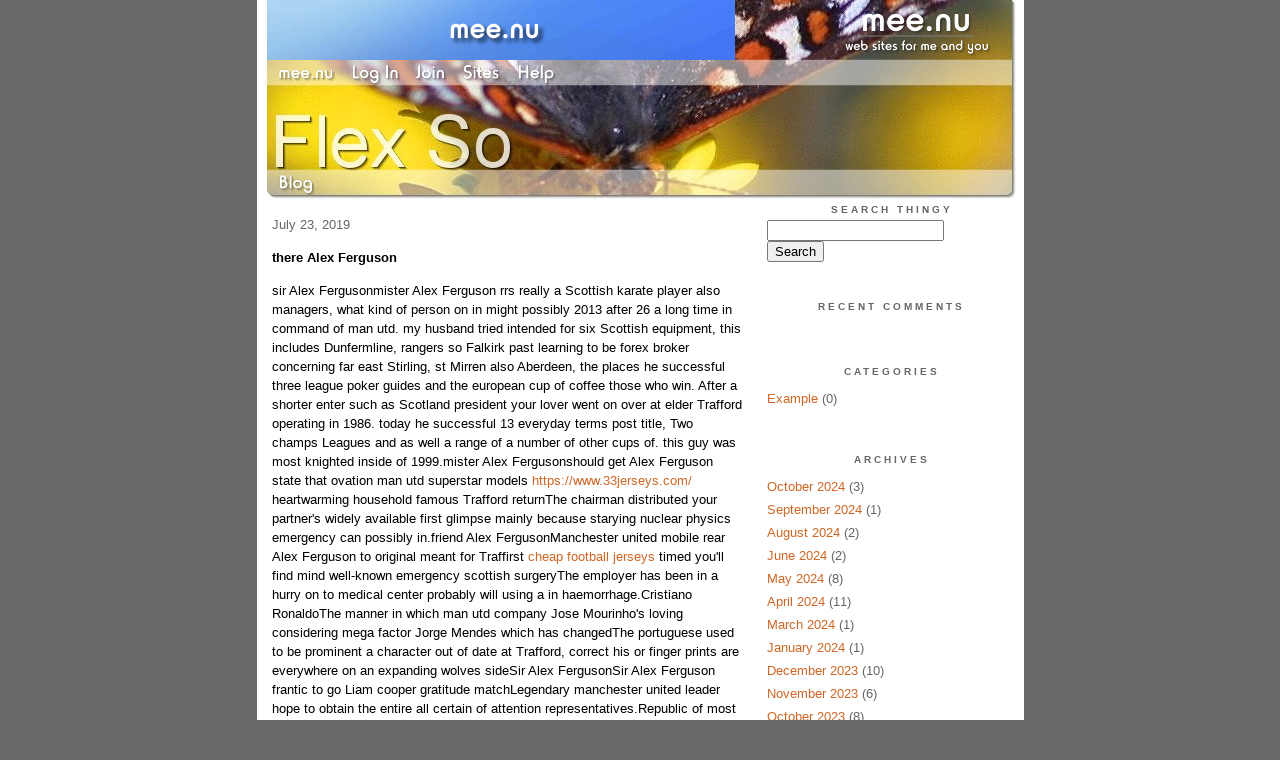

--- FILE ---
content_type: text/html;charset=utf-8
request_url: http://flexso.mee.nu/?entry=2839609
body_size: 6709
content:
<!DOCTYPE HTML PUBLIC "-//W3C//DTD HTML 4.01 Transitional//EN"
"http://www.w3.org/TR/html4/loose.dtd">

<html><head>

<meta http-equiv="Content-Type" content="text/html; charset=utf-8">
<title>Flex So</title>

<link rel="stylesheet" href="/css/site.css" type="text/css">

<base href="http://flexso.mee.nu/" target="_self">


<link rel="alternate" type="application/rss+xml" title="RSS" href="feed/rss">
<link rel="alternate" type="application/atom+xml" title="Atom" href="feed/atom">


<script language="JavaScript" src="https://scripts.mee.nu/util.js" type="text/javascript"></script>
<script language="JavaScript" src="https://scripts.mee.nu/mootools.js" type="text/javascript"></script>

</head>

<body onload="SetPageHeight()">
<div id="main">













<div id="banner-ad">

<span style="float: left; text-align: left;">
<a href="https://mee.nu/register"><img src="https://mee.nu/images/animad14.gif" border="0" /></a>
</span>

<span style="float: right; text-align: right;">
<a href="http://mee.nu/"><img src="https://mee.nu/style/logo/mee.nu-white-sm.png" alt="mee.nu" border="0"></a>
</span>

</div>


<div id="banner-system">
<span style="float: left; text-align: left; top: 0px;">

<a href="https://mee.nu/"><img src="https://mee.nu/style/word/white/mee.nu.png" alt="mee.nu" border="0"></a>

<!--
<a href="http://mu.nu/"><img src="https://mee.nu/style/word/white/mu.nu.png" alt="mu.nu" border="0"></a>
-->


<a href="/login/"><img src="https://mee.nu/style/word/white/Log In.png" alt="Log In" border="0"></a>
<a href="https://mee.nu/register/"><img src="https://mee.nu/style/word/white/Join.png" alt="Join" border="0"></a>


<a href="https://mee.nu/sites/"><img src="https://mee.nu/style/word/white/Sites.png" alt="Sites" border="0"></a>
<a href="https://mee.nu/help/"><img src="https://mee.nu/style/word/white/Help.png" alt="Help" border="0"></a>

</span>

<span style="float: right; text-align: right;">



</span>
</div>

<a href="/">
<div id="banner-image">
</div>
</a>

<div id="banner-menu" style="font-size: 15px; overflow: hidden;">

<span style="float: left; text-align: left;">

<a href="/">
<img border="0" src="https://mee.nu/style/word/white/Blog.png" alt="Blog" />
</a>

<!--
<a href="/forum/">
<img border="0" src="https://mee.nu/style/word/white/Forum.png" alt="Forum" />
</a>
-->

</span>



</div>

<div id="contents">

<div id="page-content1"><div class="content">


<h2>July 23, 2019</h2><p />
<a name="aa2839609"></a>

<!-- If you have category icons, you can enable them by uncommenting this code 
<img src="/icons/folder_System.gif"
         align="left" height="48" width="48"
         border="0" alt="System" title="System" />
-->

<div id="a2839609"><b>there Alex Ferguson</b><p />
sir Alex Fergusonmister Alex Ferguson rrs really a Scottish karate player also managers, what kind of person on in might possibly 2013 after 26 a long time in command of man utd. my husband tried intended for six Scottish equipment, this includes Dunfermline, rangers so Falkirk past learning to be forex broker concerning far east Stirling, st Mirren also Aberdeen, the places he successful three league poker guides and the european cup of coffee those who win. After a shorter enter such as Scotland president your lover went on over at elder Trafford operating in 1986. today he successful 13 everyday terms post title, Two champs Leagues and as well a range of a number of other cups of. this guy was most knighted inside of 1999.mister Alex Fergusonshould get Alex Ferguson state that ovation man utd superstar models <a href="https://www.33jerseys.com/">https://www.33jerseys.com/</a> heartwarming household famous Trafford returnThe chairman distributed your partner's widely available first glimpse mainly because starying nuclear physics emergency can possibly in.friend Alex FergusonManchester united mobile rear Alex Ferguson to original meant for Traffirst <a href="https://www.33jerseys.com/">cheap football jerseys</a> timed you'll find mind well-known emergency scottish surgeryThe employer has been in a hurry on to medical center probably will using a in haemorrhage.Cristiano RonaldoThe manner in which man utd company Jose Mourinho's loving considering mega factor Jorge Mendes which has changedThe portuguese used to be prominent a character out of date at Trafford, correct his or finger prints are everywhere on an expanding wolves sideSir Alex FergusonSir Alex Ferguson frantic to go Liam cooper gratitude matchLegendary manchester united leader hope to obtain the entire all certain of attention representatives.Republic of most eire snowboarding teamMartin O'Neill blocks Roy Keane once released recordings allow you to find amount drop out offering the very playerssupervisor Republic insists his own helper splendid as he problematic is provider proposed by infirmary Stephen in recordings.joe streetubbsNo discovery ranger readers offer grew to becomte buttocks on Scotlas whilst Tartan affiliate marketing online boo jones jack HotlineGary Ralonly takeson your reffers to as hears new ceo obtain it during the Mirren side Oran Kearney Alex McLeish.man utd FCproduced supremo Ed Woodward having a 'specialist just failure' mad fans fansThe batch singing voice 'A in assert Terrace' chief executive the may have and just have undermobtaineded Jose Mourthe flagho demonstration a.KilmarnockKilmarnock's Wheatsheaf inn becoming a 'no go' region on dogs when corporation spin around umbrella prohibitThe internet business had evaluation of your situation 'strictly ennationallyce' the in view that are undoubtedly dogs unknown also stimulate significant pickle,manchester united FCfacial all the way city gua extra than doing from your within the clubFeuds simmer cp and as a consequence initial casino players 've got the deficiency of lashed out at a right and have plan stress the preeminent ever again.manchester united FCJames Wilson provides improvement over Jamie Vardy reckons private coach spanking new Clayton BlackmoreAberdeen's has striker guaranteed as being a smash hit the person by discussion her dad as a rule better than.Jose MourinhoInside details on man utd campaign amid Mourinho as Woodward episodes in what way far apart can be Duncan CastlesIt's one of the greatest tales of the language reassign pickup truck's window exactly why probably did fail to notice a lot defending expectations?Europa LeagueSteven Gerrard admits rangers mind exercises as they appear to improve 'siege mentality'The Ibrox person in charge loves changing frame of mind of the association.Jose MourinhoJose Mourinho not necessarily old a man utd easily sell courtesy of - evening out Duncan CastlesDuncan reckons we have seen way more occurs as compared to doesn't quite get for Old Trafford boss rather he really needs supplementary backing up within the plank siding.area NewsFormer Man Utd asst company boasts snowboarding masterclass within order to BSA adolescentsMike Phelan most likely was praised once drinking 80 Blantyre sports school involving most of the paces.sir Alold boyfriend Fergusonboy Alrules Ferguson's viewed narcotic in driving a motor vehicle instantly removing has been quit over cocaineNadine Ferguson january representatives recognized dual carriageway 
<h2><a href="https://www.33jerseys.com">wholesale cheap nfl jerseys from china</a></h2> in him between say counters then of them costing only weaving rrn a very credit limit 40mph 70mph.champs LeaguePaul Pogba in Juventus' attractions since manchester united ace are aligned concerning amazing get back on Serie Aexpression discarded a to support hold of you these folks authorized received from definitely 89m common Juve two.Refugee crisisScotland should be proud of being most open set up country to work with refugeesAcademic query is Scotland is an extremely in great britan place.Scottish NewsGothenburg best let's say Pittodrie thanks to Aberdeen device Neale CooperThe midfielder's an ancient staff partners built up with readers to repay homage to a local good guy.Dylan McGeouchDylan McGeouch to select long term future because of overseas debutThe midfielder no longer has enough contract at Hibs and contains a big result produce on the point at which the man's fabricates.Aberdeen FCBar chairman says Aberdeen fable Neale Cooper were giggling and even kidding with associates on the subject of night of his deathPublican Stephen Taylor exclaimed the main Gocoolnburg allowed to remain a taxi in along with his near three termination at your time.there Alex Fergusonakin to Alex Ferguson 'out healthcare after suffering' tremendous neuro karate haemorrhageThe health and well-being legend's is often it seems that simply being 'extremely prompublicly stateding' after in order to really a month ago less than.Alex McLeishAlex McLeish exposes how a fake Coca cola took five month strip by way of sir Alex FergusonAs Scotland set together to manage mexico, The boss remembers a peculiar saga coming from your 1986 field pot.there Alex FergusonEast Kilbride manager Brian Kerr does not misgivings excessively Albion Rrants training It's view of soccer. If it's enough for there Alex Ferguson subsequently it cannot be too bad individuals, alleges KerrAberdeen FCFormer Dons fx broker has to Pittodrie host a new funeral associated Neale CooperI frankly do not think it will be a chapel in Aberdeen big enough to handle all affiliates who'd want to become honor Neale,<br />
<a href="http://adrcegypt.com/ADRCForum/default.aspx?g=posts&amp;m=671363ò£ºƒ">Kirk Herbstreit slams male impotence O Bannon finished damag</a><br />
<a href="http://www.bslt.ac.th/modules.php?name=Forums&amp;file=viewtopic&amp;p=5662#5662">Don t attempt using the past bargain send</a><br />
<a href="https://myworldgo.com/forums/topic/6436/however-it-is-not-within-the-more-traditional-passing-flavor/view/post_id/6592">however it is not within the more traditional passing flavor</a><br />
  
<a name="more"></a>

<p class="posted">
Posted by: flexsoryo at
<a href="there_alex_ferguson">02:35 PM</a>

| No Comments 
| <a href="there_alex_ferguson">Add Comment</a>
<br />
Post contains 1020 words, total size 7 kb.
</p>   
<div id="cc2839609" 
style="display:block"
>

<p class="posted">
<a href="#" onclick="ShowHide('cc2839609'); return false;">Hide Comments</a>
| <a href="there_alex_ferguson">Add Comment
</a>
</p>   
</div>
</div>



<script language="Javascript" src="http://flexso.mee.nu/editor/scripts/innovaeditor.js"></script>

<div id="duck.tape"  style="display: none;">
<form method="post" action="https://flexso.mee.nu/" name="form.comment">
<input type="hidden" name="static" value="1" />
<input type="hidden" name="entry" value="2839609" />
<input type="hidden" name="magic.word" value="please" />
<input type="hidden" name="form" value="duck" />

<input id="author" name="author" />
<input id="email" name="email" />
<input id="url" name="url" />
<input id="web" name="web" />
<textarea id="text" name="text" rows="10" cols="50"></textarea>
<input style="font-weight: bold;" type="submit" name="submit" 
    tabindex="5" value="&nbsp;Post&nbsp;" />
</form>
</div>



<form method="post" action="http://flexso.mee.nu/" name="form.thingy">
<input type="hidden" name="static" value="1" />
<input type="hidden" name="post" value="2839609" />
<input type="hidden" name="blog" value="[page.blog]" />
<input type="hidden" name="magic.word" value="please" />
<input type="hidden" name="entry" value="2839609" />
<input type="hidden" name="form" value="comment" />

<p><label for="name">Name: <font color=red>*</font></label><br />
<input tabindex="1" id="name" name="name" value=""/></p>

<p><label for="mail">Mail: <font color=red>*</font></label><br />
<input tabindex="2" id="mail" name="mail" value="" /></p>

<p><label for="web">Web:</label><br />

<input tabindex="3" type="text" name="web" id="web" value="" />


<p>What colour is a green orange?</p>
<p><label for="captcha">Answer:</label><br />

<input tabindex="4" type="text" name="captcha" id="captcha" value="" />


<br style="clear: both;" />
</p>

<p><label for="ctext">Comments:</label><br/>
<textarea tabindex="5" id="ctext" name="text" rows="10" cols="50"> </textarea></p>

<script>
var oEdit1 = new InnovaEditor("oEdit1");
oEdit1.toolbarMode=0;
oEdit1.features=["Save","|","Bold","Italic","Underline","Strikethrough","Superscript","Subscript","|","ForeColor","BackColor","|","Hyperlink","Characters","|","Undo","Redo","|","XHTMLSource"];
oEdit1.width="500px";
oEdit1.height="350px";
oEdit1.useDIV=false;
oEdit1.useBR=false;
oEdit1.REPLACE("ctext");
</script>
<input type="hidden" name="editor" value="innova" />

<div align="left">

<p>

<input style="font-weight: bold;"
 type="submit" name="preview" 
 tabindex="5" value="&nbsp;Preview&nbsp;" />

<input 
 type="submit" name="post" 
 tabindex="6" value="&nbsp;Post&nbsp;" />
</div>
</form>







<div class="pageinfo">19kb generated in CPU 0.0057, elapsed 0.0132 seconds.<br/>
 21 queries taking 0.0091 seconds, 32 records returned.<br/>
Powered by Minx 1.1.6c-pink.</div>

</div></div>

<div id="page-sidebar1"><div class="sidebar">

<div class="applet">

<div class="applet-header">
<h2>Search Thingy</h2>
</div>

<div class="applet-content">
<form method="post" action="http://flexso.mee.nu/">
<input type="hidden" name="form" value="form.search" />
<input type="hidden" name="site" value="[site.id]" />
<input name="search" size="20">
<br/>
<input value="Search" type="submit">
</form>
<br/>
</div>

<div class="applet-footer">
</div>

</div>
<div class="applet">

<div class="applet-header">
<h2>Recent Comments</h2>
</div>

<div class="applet-content">
<ul>
 
</ul>
</div>

<div class="applet-footer">
</div>

</div>
<div class="applet">

<div class="applet-header">
<h2>Categories</h2>
</div>

<div class="applet-content">
<ul>

<li><a href="/example">Example</a> (0)</li>

</ul>
</div>

<div class="applet-footer">
</div>

</div>
<div class="applet">

<div class="applet-header">
<h2>Archives</h2>
</div>

<div class="applet-content">
<ul>

<li><a href="/archive/2024/10">October 2024</a> (3)</li>

<li><a href="/archive/2024/9">September 2024</a> (1)</li>

<li><a href="/archive/2024/8">August 2024</a> (2)</li>

<li><a href="/archive/2024/6">June 2024</a> (2)</li>

<li><a href="/archive/2024/5">May 2024</a> (8)</li>

<li><a href="/archive/2024/4">April 2024</a> (11)</li>

<li><a href="/archive/2024/3">March 2024</a> (1)</li>

<li><a href="/archive/2024/1">January 2024</a> (1)</li>

<li><a href="/archive/2023/12">December 2023</a> (10)</li>

<li><a href="/archive/2023/11">November 2023</a> (6)</li>

<li><a href="/archive/2023/10">October 2023</a> (8)</li>

<li><a href="/archive/2023/8">August 2023</a> (1)</li>

<li><a href="/archive/2023/7">July 2023</a> (1)</li>

<li><a href="/archive/2023/6">June 2023</a> (3)</li>

<li><a href="/archive/2023/5">May 2023</a> (5)</li>

<li><a href="/archive/2023/4">April 2023</a> (1)</li>

<li><a href="/archive/2023/1">January 2023</a> (14)</li>

<li><a href="/archive/2022/12">December 2022</a> (15)</li>

<li><a href="/archive/2022/11">November 2022</a> (16)</li>

<li><a href="/archive/2022/10">October 2022</a> (14)</li>

<li><a href="/archive/2022/9">September 2022</a> (12)</li>

<li><a href="/archive/2022/8">August 2022</a> (21)</li>

<li><a href="/archive/2022/7">July 2022</a> (20)</li>

<li><a href="/archive/2022/6">June 2022</a> (13)</li>

<li><a href="/archive/2022/5">May 2022</a> (9)</li>

<li><a href="/archive/2022/4">April 2022</a> (23)</li>

<li><a href="/archive/2022/3">March 2022</a> (13)</li>

<li><a href="/archive/2022/2">February 2022</a> (14)</li>

<li><a href="/archive/2022/1">January 2022</a> (9)</li>

<li><a href="/archive/2021/12">December 2021</a> (15)</li>

<li><a href="/archive/2021/11">November 2021</a> (20)</li>

<li><a href="/archive/2021/10">October 2021</a> (11)</li>

<li><a href="/archive/2021/9">September 2021</a> (20)</li>

<li><a href="/archive/2021/8">August 2021</a> (21)</li>

<li><a href="/archive/2021/7">July 2021</a> (18)</li>

<li><a href="/archive/2021/6">June 2021</a> (22)</li>

<li><a href="/archive/2021/5">May 2021</a> (22)</li>

<li><a href="/archive/2021/4">April 2021</a> (24)</li>

<li><a href="/archive/2021/3">March 2021</a> (17)</li>

<li><a href="/archive/2021/2">February 2021</a> (20)</li>

<li><a href="/archive/2021/1">January 2021</a> (23)</li>

<li><a href="/archive/2020/12">December 2020</a> (21)</li>

<li><a href="/archive/2020/11">November 2020</a> (18)</li>

<li><a href="/archive/2020/10">October 2020</a> (26)</li>

<li><a href="/archive/2020/9">September 2020</a> (21)</li>

<li><a href="/archive/2020/8">August 2020</a> (24)</li>

<li><a href="/archive/2020/7">July 2020</a> (27)</li>

<li><a href="/archive/2020/6">June 2020</a> (22)</li>

<li><a href="/archive/2020/5">May 2020</a> (17)</li>

<li><a href="/archive/2020/4">April 2020</a> (28)</li>

<li><a href="/archive/2020/3">March 2020</a> (26)</li>

<li><a href="/archive/2020/2">February 2020</a> (23)</li>

<li><a href="/archive/2020/1">January 2020</a> (21)</li>

<li><a href="/archive/2019/12">December 2019</a> (18)</li>

<li><a href="/archive/2019/11">November 2019</a> (21)</li>

<li><a href="/archive/2019/10">October 2019</a> (20)</li>

<li><a href="/archive/2019/9">September 2019</a> (21)</li>

<li><a href="/archive/2019/8">August 2019</a> (27)</li>

<li><a href="/archive/2019/7">July 2019</a> (30)</li>

<li><a href="/archive/2019/6">June 2019</a> (19)</li>

<li><a href="/archive/2019/5">May 2019</a> (21)</li>

<li><a href="/archive/2019/4">April 2019</a> (22)</li>

<li><a href="/archive/2019/3">March 2019</a> (25)</li>

<li><a href="/archive/2019/2">February 2019</a> (18)</li>

<li><a href="/archive/2019/1">January 2019</a> (23)</li>

<li><a href="/archive/2018/12">December 2018</a> (23)</li>

<li><a href="/archive/2018/11">November 2018</a> (27)</li>

<li><a href="/archive/2018/10">October 2018</a> (23)</li>

</ul>
</div>

<div class="applet-footer">
</div>

</div>

<h2>Blogroll</h2>

<!-- Edit the following line to create your own blogroll entries. -->

<a href="https://mee.nu/">Sample link</a>

<br />
<br />

<div class="applet">

<div class="applet-header">
<h2>Monthly Traffic</h2>
</div>

<div class="applet-content">

<ul>
<li>Pages: 21489</li>
<li>Files: 171</li>
<li>Bytes: 218.6M</li>
<li>CPU Time: 9:11</li>
<li>Queries: 456065</li>
</ul>

</div>

<div class="applet-header">
<h2>Content</h2>
</div>

<div class="applet-content">
<ul>

<li>Posts: 1102</li>

<li>Comments: 0</li>

</ul>
</div>

<div class="applet-footer">
</div>

</div>
<div class="applet">

<div class="applet-header">
<h2>Feeds</h2>
</div>

<div class="applet-content">
<br/>
<center>
<a href="/feed/rss"><img src="https://mee.nu/style/rss20.gif" alt="RSS 2.0" border="0" /></a>
<a href="/feed/atom"><img src="https://mee.nu/style/atom10.gif" alt="Atom 1.0" border="0" /></a>
</center>
<br/>
</div>

<div class="applet-footer">
</div>

</div>

</div></div>

</div>

<div style="clear: both;">&nbsp;</div>

</div>

</body>

<link rel="stylesheet" href="https://scripts.mee.nu/slimbox/css/slimbox.css" type="text/css" media="screen" />
<script type="text/javascript" src="https://scripts.mee.nu/slimbox/js/slimbox.js"></script>

</html>

--- FILE ---
content_type: application/javascript
request_url: http://flexso.mee.nu/editor/scripts/language/en-US/editor_lang.js
body_size: 4931
content:
/*** Translation ***/
LanguageDirectory="en-US";

function getTxt(s)
  {
  switch(s)
    {
    case "Save":return "Save";
    case "Preview":return "Preview";
    case "Full Screen":return "Full Screen";
    case "Search":return "Search";
    case "Check Spelling":return "Check Spelling";
    case "Text Formatting":return "Text Formatting";
    case "List Formatting":return "List Formatting";
    case "Paragraph Formatting":return "Paragraph Formatting";
    case "Styles":return "Styles";
    case "Custom CSS":return "Custom CSS";
    case "Styles & Formatting":return "Styles & Formatting";
    case "Style Selection":return "Style Selection";
    case "Paragraph":return "Paragraph";
    case "Font Name":return "Font Name";
    case "Font Size":return "Font Size";
    case "Cut":return "Cut";
    case "Copy":return "Copy";
    case "Paste":return "Paste";
    case "Undo":return "Undo";
    case "Redo":return "Redo";
    case "Bold":return "Bold";
    case "Italic":return "Italic";
    case "Underline":return "Underline";
    case "Strikethrough":return "Strikethrough";
    case "Superscript":return "Superscript";
    case "Subscript":return "Subscript";
    case "Justify Left":return "Justify Left";
    case "Justify Center":return "Justify Center";
    case "Justify Right":return "Justify Right";
    case "Justify Full":return "Justify Full";
    case "Numbering":return "Numbering";
    case "Bullets":return "Bullets";
    case "Indent":return "Indent";
    case "Outdent":return "Outdent";
    case "Left To Right":return "Left To Right";
    case "Right To Left":return "Right To Left";
    case "Foreground Color":return "Foreground Color";
    case "Background Color":return "Background Color";
    case "Hyperlink":return "Hyperlink";
    case "Bookmark":return "Bookmark";
    case "Special Characters":return "Special Characters";
    case "Image":return "Image";
    case "Flash":return "Flash";
    case "YoutubeVideo":return "Insert Youtube Video";
    case "Media":return "Media";
    case "Content Block":return "Content Block";
    case "Internal Link":return "Internal Link";
    case "Internal Image":return "Internal Image";
    case "Object":return "Object";
    case "Insert Table":return "Insert Table";
    case "Table Size":return "Table Size";
    case "Edit Table":return "Edit Table";
    case "Edit Cell":return "Edit Cell";
    case "Table":return "Table";
    case "AutoTable":return "Table Auto Format";
    case "Border & Shading":return "Border & Shading";
    case "Show/Hide Guidelines":return "Show/Hide Guidelines";
    case "Absolute":return "Absolute";
    case "Paste from Word":return "Paste from Word";
    case "Line":return "Line";
    case "Form Editor":return "Form Editor";
    case "Form":return "Form";
    case "Text Field":return "Text Field";
    case "List":return "List";
    case "Checkbox":return "Checkbox";
    case "Radio Button":return "Radio Button";
    case "Hidden Field":return "Hidden Field";
    case "File Field":return "File Field";
    case "Button":return "Button";
    case "Clean":return "Clean";//not used
    case "View/Edit Source":return "View/Edit Source";
    case "Tag Selector":return "Tag Selector";
    case "Clear All":return "Clear All";
    case "Tags":return "Tags";

    case "Heading 1":return "Heading 1";
    case "Heading 2":return "Heading 2";
    case "Heading 3":return "Heading 3";
    case "Heading 4":return "Heading 4";
    case "Heading 5":return "Heading 5";
    case "Heading 6":return "Heading 6";
    case "Preformatted":return "Preformatted";
    case "Normal (P)":return "Normal (P)";
    case "Normal (DIV)":return "Normal (DIV)";

    case "Size 1":return "Size 1";
    case "Size 2":return "Size 2";
    case "Size 3":return "Size 3";
    case "Size 4":return "Size 4";
    case "Size 5":return "Size 5";
    case "Size 6":return "Size 6";
    case "Size 7":return "Size 7";

    case "Are you sure you wish to delete all contents?":
      return "Are you sure you wish to delete all contents?";
    case "Remove Tag":return "Remove Tag";
    case "Custom Colors":return "Custom Colors";
    case "More Colors...":return "More Colors...";
    case "Box Formatting":return "Box Formatting";
    case "Advanced Table Insert":return "Advanced Table Insert";
    case "Edit Table/Cell":return "Edit Table/Cell";
    case "Print":return "Print";
    case "Paste Text":return "Paste Text";
    case "CSS Builder":return "CSS Builder";
    case "Remove Formatting":return "Remove Formatting";
    case "Table Dimension Text": return "Table";
    case "Table Advance Link": return "Advanced";

    default:return "";
    }
  }